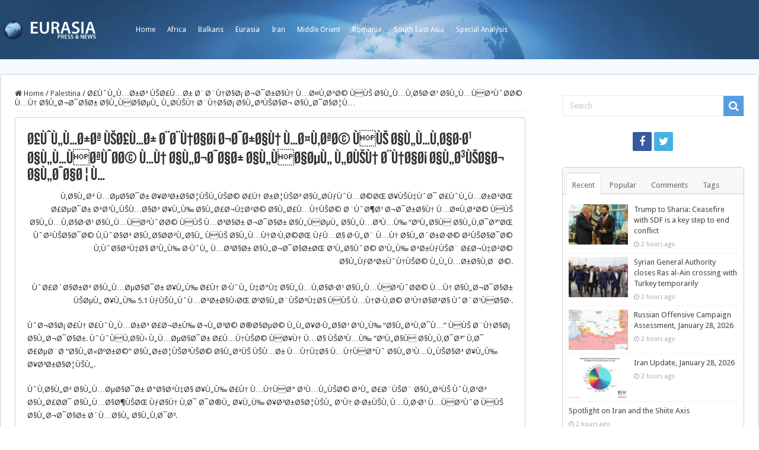

--- FILE ---
content_type: text/html; charset=UTF-8
request_url: https://www.eurasia.ro/2006/04/27/%D8%A3%D9%88%D9%84%D9%85%D8%B1%D8%AA-%D9%8A%D8%A3%D9%85%D8%B1-%D8%A8%D8%A8%D9%86%D8%A7%D8%A1-%D8%AC%D8%AF%D8%B1%D8%A7%D9%86-%D9%85%D8%A4%D9%82%D8%AA%D8%A9-%D9%81%D9%8A-%D8%A7%D9%84%D9%85%D9%82%D8%A7d/
body_size: 14202
content:
<!DOCTYPE html>
<html lang="en-US" prefix="og: http://ogp.me/ns#">
<head>
<meta charset="UTF-8" />
<link rel="profile" href="http://gmpg.org/xfn/11" />
<link rel="pingback" href="https://www.eurasia.ro/xmlrpc.php" />
<title>Ø£ÙˆÙ„Ù…Ø±Øª ÙŠØ£Ù…Ø± Ø¨Ø¨Ù†Ø§Ø¡ Ø¬Ø¯Ø±Ø§Ù† Ù…Ø¤Ù‚ØªØ© ÙÙŠ Ø§Ù„Ù…Ù‚Ø§Ø·Ø¹ Ø§Ù„Ù…ÙØªÙˆØ­Ø© Ù…Ù† Ø§Ù„Ø¬Ø¯Ø§Ø± Ø§Ù„ÙØ§ØµÙ„ Ù„Ø­ÙŠÙ† Ø¨Ù†Ø§Ø¡ Ø§Ù„Ø³ÙŠØ§Ø¬ Ø§Ù„Ø¯Ø§Ø¦Ù… &#8211; Eurasia</title>
<meta property="og:title" content="Ø£ÙˆÙ„Ù…Ø±Øª ÙŠØ£Ù…Ø± Ø¨Ø¨Ù†Ø§Ø¡ Ø¬Ø¯Ø±Ø§Ù† Ù…Ø¤Ù‚ØªØ© ÙÙŠ Ø§Ù„Ù…Ù‚Ø§Ø·Ø¹ Ø§Ù„Ù…ÙØªÙˆØ­Ø© Ù…Ù† Ø§Ù„Ø¬Ø¯Ø§Ø± Ø§Ù„ÙØ§ØµÙ„ Ù„Ø­ÙŠÙ† Ø¨Ù†Ø§Ø¡ Ø§Ù„Ø³ÙŠØ§Ø¬ Ø§Ù„Ø¯Ø§Ø¦Ù… - Eurasia"/>
<meta property="og:type" content="article"/>
<meta property="og:description" content="Ù‚Ø§Ù„Øª Ù…ØµØ§Ø¯Ø± Ø¥Ø³Ø±Ø§Ø¦ÙŠÙ„ÙŠØ© Ø£Ù† Ø±Ø¦ÙŠØ³ Ø§Ù„Ø­ÙƒÙˆÙ…Ø©ØŒ Ø¥ÙŠÙ‡ÙˆØ¯ Ø£ÙˆÙ„Ù…Ø±ØªØŒ Ø£Øµ"/>
<meta property="og:url" content="https://www.eurasia.ro/2006/04/27/%d8%a3%d9%88%d9%84%d9%85%d8%b1%d8%aa-%d9%8a%d8%a3%d9%85%d8%b1-%d8%a8%d8%a8%d9%86%d8%a7%d8%a1-%d8%ac%d8%af%d8%b1%d8%a7%d9%86-%d9%85%d8%a4%d9%82%d8%aa%d8%a9-%d9%81%d9%8a-%d8%a7%d9%84%d9%85%d9%82%d8%a7d/"/>
<meta property="og:site_name" content="Eurasia"/>
<meta name='robots' content='max-image-preview:large' />
<link rel='dns-prefetch' href='//fonts.googleapis.com' />
<link rel='dns-prefetch' href='//s.w.org' />
<link rel="alternate" type="application/rss+xml" title="Eurasia &raquo; Feed" href="https://www.eurasia.ro/feed/" />
<link rel="alternate" type="application/rss+xml" title="Eurasia &raquo; Comments Feed" href="https://www.eurasia.ro/comments/feed/" />
<script type="text/javascript">
window._wpemojiSettings = {"baseUrl":"https:\/\/s.w.org\/images\/core\/emoji\/14.0.0\/72x72\/","ext":".png","svgUrl":"https:\/\/s.w.org\/images\/core\/emoji\/14.0.0\/svg\/","svgExt":".svg","source":{"concatemoji":"https:\/\/www.eurasia.ro\/wp-includes\/js\/wp-emoji-release.min.js"}};
/*! This file is auto-generated */
!function(e,a,t){var n,r,o,i=a.createElement("canvas"),p=i.getContext&&i.getContext("2d");function s(e,t){var a=String.fromCharCode,e=(p.clearRect(0,0,i.width,i.height),p.fillText(a.apply(this,e),0,0),i.toDataURL());return p.clearRect(0,0,i.width,i.height),p.fillText(a.apply(this,t),0,0),e===i.toDataURL()}function c(e){var t=a.createElement("script");t.src=e,t.defer=t.type="text/javascript",a.getElementsByTagName("head")[0].appendChild(t)}for(o=Array("flag","emoji"),t.supports={everything:!0,everythingExceptFlag:!0},r=0;r<o.length;r++)t.supports[o[r]]=function(e){if(!p||!p.fillText)return!1;switch(p.textBaseline="top",p.font="600 32px Arial",e){case"flag":return s([127987,65039,8205,9895,65039],[127987,65039,8203,9895,65039])?!1:!s([55356,56826,55356,56819],[55356,56826,8203,55356,56819])&&!s([55356,57332,56128,56423,56128,56418,56128,56421,56128,56430,56128,56423,56128,56447],[55356,57332,8203,56128,56423,8203,56128,56418,8203,56128,56421,8203,56128,56430,8203,56128,56423,8203,56128,56447]);case"emoji":return!s([129777,127995,8205,129778,127999],[129777,127995,8203,129778,127999])}return!1}(o[r]),t.supports.everything=t.supports.everything&&t.supports[o[r]],"flag"!==o[r]&&(t.supports.everythingExceptFlag=t.supports.everythingExceptFlag&&t.supports[o[r]]);t.supports.everythingExceptFlag=t.supports.everythingExceptFlag&&!t.supports.flag,t.DOMReady=!1,t.readyCallback=function(){t.DOMReady=!0},t.supports.everything||(n=function(){t.readyCallback()},a.addEventListener?(a.addEventListener("DOMContentLoaded",n,!1),e.addEventListener("load",n,!1)):(e.attachEvent("onload",n),a.attachEvent("onreadystatechange",function(){"complete"===a.readyState&&t.readyCallback()})),(e=t.source||{}).concatemoji?c(e.concatemoji):e.wpemoji&&e.twemoji&&(c(e.twemoji),c(e.wpemoji)))}(window,document,window._wpemojiSettings);
</script>
<style type="text/css">
img.wp-smiley,
img.emoji {
	display: inline !important;
	border: none !important;
	box-shadow: none !important;
	height: 1em !important;
	width: 1em !important;
	margin: 0 0.07em !important;
	vertical-align: -0.1em !important;
	background: none !important;
	padding: 0 !important;
}
</style>
	<link rel='stylesheet' id='wp-block-library-css'  href='https://www.eurasia.ro/wp-includes/css/dist/block-library/style.min.css' type='text/css' media='all' />
<style id='global-styles-inline-css' type='text/css'>
body{--wp--preset--color--black: #000000;--wp--preset--color--cyan-bluish-gray: #abb8c3;--wp--preset--color--white: #ffffff;--wp--preset--color--pale-pink: #f78da7;--wp--preset--color--vivid-red: #cf2e2e;--wp--preset--color--luminous-vivid-orange: #ff6900;--wp--preset--color--luminous-vivid-amber: #fcb900;--wp--preset--color--light-green-cyan: #7bdcb5;--wp--preset--color--vivid-green-cyan: #00d084;--wp--preset--color--pale-cyan-blue: #8ed1fc;--wp--preset--color--vivid-cyan-blue: #0693e3;--wp--preset--color--vivid-purple: #9b51e0;--wp--preset--gradient--vivid-cyan-blue-to-vivid-purple: linear-gradient(135deg,rgba(6,147,227,1) 0%,rgb(155,81,224) 100%);--wp--preset--gradient--light-green-cyan-to-vivid-green-cyan: linear-gradient(135deg,rgb(122,220,180) 0%,rgb(0,208,130) 100%);--wp--preset--gradient--luminous-vivid-amber-to-luminous-vivid-orange: linear-gradient(135deg,rgba(252,185,0,1) 0%,rgba(255,105,0,1) 100%);--wp--preset--gradient--luminous-vivid-orange-to-vivid-red: linear-gradient(135deg,rgba(255,105,0,1) 0%,rgb(207,46,46) 100%);--wp--preset--gradient--very-light-gray-to-cyan-bluish-gray: linear-gradient(135deg,rgb(238,238,238) 0%,rgb(169,184,195) 100%);--wp--preset--gradient--cool-to-warm-spectrum: linear-gradient(135deg,rgb(74,234,220) 0%,rgb(151,120,209) 20%,rgb(207,42,186) 40%,rgb(238,44,130) 60%,rgb(251,105,98) 80%,rgb(254,248,76) 100%);--wp--preset--gradient--blush-light-purple: linear-gradient(135deg,rgb(255,206,236) 0%,rgb(152,150,240) 100%);--wp--preset--gradient--blush-bordeaux: linear-gradient(135deg,rgb(254,205,165) 0%,rgb(254,45,45) 50%,rgb(107,0,62) 100%);--wp--preset--gradient--luminous-dusk: linear-gradient(135deg,rgb(255,203,112) 0%,rgb(199,81,192) 50%,rgb(65,88,208) 100%);--wp--preset--gradient--pale-ocean: linear-gradient(135deg,rgb(255,245,203) 0%,rgb(182,227,212) 50%,rgb(51,167,181) 100%);--wp--preset--gradient--electric-grass: linear-gradient(135deg,rgb(202,248,128) 0%,rgb(113,206,126) 100%);--wp--preset--gradient--midnight: linear-gradient(135deg,rgb(2,3,129) 0%,rgb(40,116,252) 100%);--wp--preset--duotone--dark-grayscale: url('#wp-duotone-dark-grayscale');--wp--preset--duotone--grayscale: url('#wp-duotone-grayscale');--wp--preset--duotone--purple-yellow: url('#wp-duotone-purple-yellow');--wp--preset--duotone--blue-red: url('#wp-duotone-blue-red');--wp--preset--duotone--midnight: url('#wp-duotone-midnight');--wp--preset--duotone--magenta-yellow: url('#wp-duotone-magenta-yellow');--wp--preset--duotone--purple-green: url('#wp-duotone-purple-green');--wp--preset--duotone--blue-orange: url('#wp-duotone-blue-orange');--wp--preset--font-size--small: 13px;--wp--preset--font-size--medium: 20px;--wp--preset--font-size--large: 36px;--wp--preset--font-size--x-large: 42px;}.has-black-color{color: var(--wp--preset--color--black) !important;}.has-cyan-bluish-gray-color{color: var(--wp--preset--color--cyan-bluish-gray) !important;}.has-white-color{color: var(--wp--preset--color--white) !important;}.has-pale-pink-color{color: var(--wp--preset--color--pale-pink) !important;}.has-vivid-red-color{color: var(--wp--preset--color--vivid-red) !important;}.has-luminous-vivid-orange-color{color: var(--wp--preset--color--luminous-vivid-orange) !important;}.has-luminous-vivid-amber-color{color: var(--wp--preset--color--luminous-vivid-amber) !important;}.has-light-green-cyan-color{color: var(--wp--preset--color--light-green-cyan) !important;}.has-vivid-green-cyan-color{color: var(--wp--preset--color--vivid-green-cyan) !important;}.has-pale-cyan-blue-color{color: var(--wp--preset--color--pale-cyan-blue) !important;}.has-vivid-cyan-blue-color{color: var(--wp--preset--color--vivid-cyan-blue) !important;}.has-vivid-purple-color{color: var(--wp--preset--color--vivid-purple) !important;}.has-black-background-color{background-color: var(--wp--preset--color--black) !important;}.has-cyan-bluish-gray-background-color{background-color: var(--wp--preset--color--cyan-bluish-gray) !important;}.has-white-background-color{background-color: var(--wp--preset--color--white) !important;}.has-pale-pink-background-color{background-color: var(--wp--preset--color--pale-pink) !important;}.has-vivid-red-background-color{background-color: var(--wp--preset--color--vivid-red) !important;}.has-luminous-vivid-orange-background-color{background-color: var(--wp--preset--color--luminous-vivid-orange) !important;}.has-luminous-vivid-amber-background-color{background-color: var(--wp--preset--color--luminous-vivid-amber) !important;}.has-light-green-cyan-background-color{background-color: var(--wp--preset--color--light-green-cyan) !important;}.has-vivid-green-cyan-background-color{background-color: var(--wp--preset--color--vivid-green-cyan) !important;}.has-pale-cyan-blue-background-color{background-color: var(--wp--preset--color--pale-cyan-blue) !important;}.has-vivid-cyan-blue-background-color{background-color: var(--wp--preset--color--vivid-cyan-blue) !important;}.has-vivid-purple-background-color{background-color: var(--wp--preset--color--vivid-purple) !important;}.has-black-border-color{border-color: var(--wp--preset--color--black) !important;}.has-cyan-bluish-gray-border-color{border-color: var(--wp--preset--color--cyan-bluish-gray) !important;}.has-white-border-color{border-color: var(--wp--preset--color--white) !important;}.has-pale-pink-border-color{border-color: var(--wp--preset--color--pale-pink) !important;}.has-vivid-red-border-color{border-color: var(--wp--preset--color--vivid-red) !important;}.has-luminous-vivid-orange-border-color{border-color: var(--wp--preset--color--luminous-vivid-orange) !important;}.has-luminous-vivid-amber-border-color{border-color: var(--wp--preset--color--luminous-vivid-amber) !important;}.has-light-green-cyan-border-color{border-color: var(--wp--preset--color--light-green-cyan) !important;}.has-vivid-green-cyan-border-color{border-color: var(--wp--preset--color--vivid-green-cyan) !important;}.has-pale-cyan-blue-border-color{border-color: var(--wp--preset--color--pale-cyan-blue) !important;}.has-vivid-cyan-blue-border-color{border-color: var(--wp--preset--color--vivid-cyan-blue) !important;}.has-vivid-purple-border-color{border-color: var(--wp--preset--color--vivid-purple) !important;}.has-vivid-cyan-blue-to-vivid-purple-gradient-background{background: var(--wp--preset--gradient--vivid-cyan-blue-to-vivid-purple) !important;}.has-light-green-cyan-to-vivid-green-cyan-gradient-background{background: var(--wp--preset--gradient--light-green-cyan-to-vivid-green-cyan) !important;}.has-luminous-vivid-amber-to-luminous-vivid-orange-gradient-background{background: var(--wp--preset--gradient--luminous-vivid-amber-to-luminous-vivid-orange) !important;}.has-luminous-vivid-orange-to-vivid-red-gradient-background{background: var(--wp--preset--gradient--luminous-vivid-orange-to-vivid-red) !important;}.has-very-light-gray-to-cyan-bluish-gray-gradient-background{background: var(--wp--preset--gradient--very-light-gray-to-cyan-bluish-gray) !important;}.has-cool-to-warm-spectrum-gradient-background{background: var(--wp--preset--gradient--cool-to-warm-spectrum) !important;}.has-blush-light-purple-gradient-background{background: var(--wp--preset--gradient--blush-light-purple) !important;}.has-blush-bordeaux-gradient-background{background: var(--wp--preset--gradient--blush-bordeaux) !important;}.has-luminous-dusk-gradient-background{background: var(--wp--preset--gradient--luminous-dusk) !important;}.has-pale-ocean-gradient-background{background: var(--wp--preset--gradient--pale-ocean) !important;}.has-electric-grass-gradient-background{background: var(--wp--preset--gradient--electric-grass) !important;}.has-midnight-gradient-background{background: var(--wp--preset--gradient--midnight) !important;}.has-small-font-size{font-size: var(--wp--preset--font-size--small) !important;}.has-medium-font-size{font-size: var(--wp--preset--font-size--medium) !important;}.has-large-font-size{font-size: var(--wp--preset--font-size--large) !important;}.has-x-large-font-size{font-size: var(--wp--preset--font-size--x-large) !important;}
</style>
<link rel='stylesheet' id='dashicons-css'  href='https://www.eurasia.ro/wp-includes/css/dashicons.min.css' type='text/css' media='all' />
<link rel='stylesheet' id='post-views-counter-frontend-css'  href='https://www.eurasia.ro/wp-content/plugins/post-views-counter/css/frontend.min.css' type='text/css' media='all' />
<link rel='stylesheet' id='taqyeem-buttons-style-css'  href='https://www.eurasia.ro/wp-content/plugins/taqyeem-buttons/assets/style.css' type='text/css' media='all' />
<link rel='stylesheet' id='taqyeem-style-css'  href='https://www.eurasia.ro/wp-content/plugins/taqyeem/style.css' type='text/css' media='all' />
<link rel='stylesheet' id='tie-style-css'  href='https://www.eurasia.ro/wp-content/themes/sahifa/style.css' type='text/css' media='all' />
<link rel='stylesheet' id='tie-ilightbox-skin-css'  href='https://www.eurasia.ro/wp-content/themes/sahifa/css/ilightbox/dark-skin/skin.css' type='text/css' media='all' />
<link rel='stylesheet' id='Droid+Sans-css'  href='https://fonts.googleapis.com/css?family=Droid+Sans%3Aregular%2C700' type='text/css' media='all' />
<script type='text/javascript' src='https://www.eurasia.ro/wp-includes/js/jquery/jquery.min.js' id='jquery-core-js'></script>
<script type='text/javascript' src='https://www.eurasia.ro/wp-includes/js/jquery/jquery-migrate.min.js' id='jquery-migrate-js'></script>
<script type='text/javascript' src='https://www.eurasia.ro/wp-content/plugins/taqyeem/js/tie.js' id='taqyeem-main-js'></script>
<link rel="https://api.w.org/" href="https://www.eurasia.ro/wp-json/" /><link rel="alternate" type="application/json" href="https://www.eurasia.ro/wp-json/wp/v2/posts/911" /><link rel="EditURI" type="application/rsd+xml" title="RSD" href="https://www.eurasia.ro/xmlrpc.php?rsd" />
<link rel="wlwmanifest" type="application/wlwmanifest+xml" href="https://www.eurasia.ro/wp-includes/wlwmanifest.xml" /> 
<meta name="generator" content="WordPress 6.0" />
<link rel="canonical" href="https://www.eurasia.ro/2006/04/27/%d8%a3%d9%88%d9%84%d9%85%d8%b1%d8%aa-%d9%8a%d8%a3%d9%85%d8%b1-%d8%a8%d8%a8%d9%86%d8%a7%d8%a1-%d8%ac%d8%af%d8%b1%d8%a7%d9%86-%d9%85%d8%a4%d9%82%d8%aa%d8%a9-%d9%81%d9%8a-%d8%a7%d9%84%d9%85%d9%82%d8%a7d/" />
<link rel='shortlink' href='https://www.eurasia.ro/?p=911' />
<link rel="alternate" type="application/json+oembed" href="https://www.eurasia.ro/wp-json/oembed/1.0/embed?url=https%3A%2F%2Fwww.eurasia.ro%2F2006%2F04%2F27%2F%25d8%25a3%25d9%2588%25d9%2584%25d9%2585%25d8%25b1%25d8%25aa-%25d9%258a%25d8%25a3%25d9%2585%25d8%25b1-%25d8%25a8%25d8%25a8%25d9%2586%25d8%25a7%25d8%25a1-%25d8%25ac%25d8%25af%25d8%25b1%25d8%25a7%25d9%2586-%25d9%2585%25d8%25a4%25d9%2582%25d8%25aa%25d8%25a9-%25d9%2581%25d9%258a-%25d8%25a7%25d9%2584%25d9%2585%25d9%2582%25d8%25a7d%2F" />
<link rel="alternate" type="text/xml+oembed" href="https://www.eurasia.ro/wp-json/oembed/1.0/embed?url=https%3A%2F%2Fwww.eurasia.ro%2F2006%2F04%2F27%2F%25d8%25a3%25d9%2588%25d9%2584%25d9%2585%25d8%25b1%25d8%25aa-%25d9%258a%25d8%25a3%25d9%2585%25d8%25b1-%25d8%25a8%25d8%25a8%25d9%2586%25d8%25a7%25d8%25a1-%25d8%25ac%25d8%25af%25d8%25b1%25d8%25a7%25d9%2586-%25d9%2585%25d8%25a4%25d9%2582%25d8%25aa%25d8%25a9-%25d9%2581%25d9%258a-%25d8%25a7%25d9%2584%25d9%2585%25d9%2582%25d8%25a7d%2F&#038;format=xml" />
<script type='text/javascript'>
/* <![CDATA[ */
var taqyeem = {"ajaxurl":"https://www.eurasia.ro/wp-admin/admin-ajax.php" , "your_rating":"Your Rating:"};
/* ]]> */
</script>

<style type="text/css" media="screen">

</style>
<link rel="shortcut icon" href="/wp-content/uploads/2021/02/cropped-1084893_163047447216511_481634758_o.jpg" title="Favicon" />
<!--[if IE]>
<script type="text/javascript">jQuery(document).ready(function (){ jQuery(".menu-item").has("ul").children("a").attr("aria-haspopup", "true");});</script>
<![endif]-->
<!--[if lt IE 9]>
<script src="https://www.eurasia.ro/wp-content/themes/sahifa/js/html5.js"></script>
<script src="https://www.eurasia.ro/wp-content/themes/sahifa/js/selectivizr-min.js"></script>
<![endif]-->
<!--[if IE 9]>
<link rel="stylesheet" type="text/css" media="all" href="https://www.eurasia.ro/wp-content/themes/sahifa/css/ie9.css" />
<![endif]-->
<!--[if IE 8]>
<link rel="stylesheet" type="text/css" media="all" href="https://www.eurasia.ro/wp-content/themes/sahifa/css/ie8.css" />
<![endif]-->
<!--[if IE 7]>
<link rel="stylesheet" type="text/css" media="all" href="https://www.eurasia.ro/wp-content/themes/sahifa/css/ie7.css" />
<![endif]-->


<meta name="viewport" content="width=device-width, initial-scale=1.0" />



<style type="text/css" media="screen">

body{
	font-family: 'Droid Sans';
}

#main-nav,
.cat-box-content,
#sidebar .widget-container,
.post-listing,
#commentform {
	border-bottom-color: #1173d6;
}

.search-block .search-button,
#topcontrol,
#main-nav ul li.current-menu-item a,
#main-nav ul li.current-menu-item a:hover,
#main-nav ul li.current_page_parent a,
#main-nav ul li.current_page_parent a:hover,
#main-nav ul li.current-menu-parent a,
#main-nav ul li.current-menu-parent a:hover,
#main-nav ul li.current-page-ancestor a,
#main-nav ul li.current-page-ancestor a:hover,
.pagination span.current,
.share-post span.share-text,
.flex-control-paging li a.flex-active,
.ei-slider-thumbs li.ei-slider-element,
.review-percentage .review-item span span,
.review-final-score,
.button,
a.button,
a.more-link,
#main-content input[type="submit"],
.form-submit #submit,
#login-form .login-button,
.widget-feedburner .feedburner-subscribe,
input[type="submit"],
#buddypress button,
#buddypress a.button,
#buddypress input[type=submit],
#buddypress input[type=reset],
#buddypress ul.button-nav li a,
#buddypress div.generic-button a,
#buddypress .comment-reply-link,
#buddypress div.item-list-tabs ul li a span,
#buddypress div.item-list-tabs ul li.selected a,
#buddypress div.item-list-tabs ul li.current a,
#buddypress #members-directory-form div.item-list-tabs ul li.selected span,
#members-list-options a.selected,
#groups-list-options a.selected,
body.dark-skin #buddypress div.item-list-tabs ul li a span,
body.dark-skin #buddypress div.item-list-tabs ul li.selected a,
body.dark-skin #buddypress div.item-list-tabs ul li.current a,
body.dark-skin #members-list-options a.selected,
body.dark-skin #groups-list-options a.selected,
.search-block-large .search-button,
#featured-posts .flex-next:hover,
#featured-posts .flex-prev:hover,
a.tie-cart span.shooping-count,
.woocommerce span.onsale,
.woocommerce-page span.onsale ,
.woocommerce .widget_price_filter .ui-slider .ui-slider-handle,
.woocommerce-page .widget_price_filter .ui-slider .ui-slider-handle,
#check-also-close,
a.post-slideshow-next,
a.post-slideshow-prev,
.widget_price_filter .ui-slider .ui-slider-handle,
.quantity .minus:hover,
.quantity .plus:hover,
.mejs-container .mejs-controls .mejs-time-rail .mejs-time-current,
#reading-position-indicator  {
	background-color:#1173d6;
}

::-webkit-scrollbar-thumb{
	background-color:#1173d6 !important;
}

#theme-footer,
#theme-header,
.top-nav ul li.current-menu-item:before,
#main-nav .menu-sub-content ,
#main-nav ul ul,
#check-also-box {
	border-top-color: #1173d6;
}

.search-block:after {
	border-right-color:#1173d6;
}

body.rtl .search-block:after {
	border-left-color:#1173d6;
}

#main-nav ul > li.menu-item-has-children:hover > a:after,
#main-nav ul > li.mega-menu:hover > a:after {
	border-color:transparent transparent #1173d6;
}

.widget.timeline-posts li a:hover,
.widget.timeline-posts li a:hover span.tie-date {
	color: #1173d6;
}

.widget.timeline-posts li a:hover span.tie-date:before {
	background: #1173d6;
	border-color: #1173d6;
}

#order_review,
#order_review_heading {
	border-color: #1173d6;
}


	
.background-cover{
			background-color: #f5fbff !important;
	
	}	
	
	
.top-nav ul li a:hover, .top-nav ul li:hover > a, .top-nav ul :hover > a , .top-nav ul li.current-menu-item a {
	color: #ccc;
}
		
.top-nav ul li a , .top-nav ul ul a {
	color: #fff;
}
		
#theme-header {
		background-image: url('/wp-content/uploads/2021/02/bg_header.jpg') !important; 
	background-repeat:no-repeat !important; 
		background-position:center top !important; 
}


#theme-footer {
	background-color:transparent !important; 
				}

#main-nav {
	background: #184f89;
	
}

#main-content { background:#ffffff     ;}

@media screen and (min-width: 1280px) {

   #wrapper.boxed #theme-header,
   #wrapper.boxed .breaking-news,
   #wrapper.boxed #main-content  {

      width: 100%;
      max-width:1280px;
      border-radius: 5px;
      box-shadow: 0 5px 20px #f8f8f8;
      border: 1px #ccc solid;
   }

   .content {
      width:70%;
   }

   #sidebar {
     width: 25%
   }


#wrapper.boxed #theme-header {
 margin-top:0;
 max-width:100%;
 background-color: 0;
 border:0;
 box-shadow: none;
 z-index:999;
 background-size: cover;
 border-radius:0;


}

#theme-header .header-content {
  display: none;
}

.top-nav {
 height: auto;
 background-color: transparent;
/*  background-color: #184f89;*/
  overflow: hidden;
  background-size: cover;
  max-width:1280px;
  margin: auto;
border:0;
}

.top-nav .container:before {
  content:"";
  float:left;
  width:169px;
  height:50px;
  background-image:url(/wp-content/uploads/2021/02/logo.png);
  background-size: contain;
  margin:25px 50px 0 0;
  
}

.top-nav .container {
  width:auto;
  overflow:hidden;
}

.top-nav .search-block {
   margin-top: 35px;
   display: none;
}

.top-nav ul {
   float: none;
}

.top-nav ul li a {
  height:auto;
  line-height:100px;
}

.top-nav ul li.current-menu-item:before {
  display:none;
}

.top-nav ul li.current-menu-item a { 
  color: #fff;
  font-weight: bold;
}

/*
.top-nav ul li:last-child {
  float:right;

} */




#wrapper.boxed .breaking-news {
   border: 0;
}


#wrapper.boxed .breaking-news,
#wrapper.boxed .breaking-news-title,
#wrapper.boxed .breaking-news a {
  background-color: #45b0e3; /*#429b46;*/
  color: #fff;


}

#wrapper.boxed .breaking-news a {
  background-image: url(/wp-content/uploads/2021/02/arrow.png);
  background-position: right 16px center;
  background-size: auto 10px;
  background-repeat: no-repeat;

}

#wrapper.boxed .breaking-news-title {
  width:10%;
}

#wrapper.boxed .breaking-news ul {
  width:90%;
}

#wrapper.boxed .breaking-news li {
  width:100%;
}

#wrapper.boxed .breaking-news-title {
font-family: Tahoma, sans-serif;
font-size:13px;
font-weight:bold;

}



#wrapper.boxed #main-content {
 margin-top:0;
 border-radius: 5px;
}




.cat-box-content,
#sidebar .widget-container,
.post-listing,
#commentform {
  box-shadow: none;
  border: 1px #ccc solid;
  border-radius: 5px;

}


.footer-bottom {
   background-color: transparent;
   border: 0;
  color: #aaa;
}

#theme-footer {
  border:0;
  box-shadow: none;
}





}

.recent-box-pagination {
   margin: initial;
}


/* Post Images */

.item-list .post-thumbnail,
.timeline .post-thumbnail {
	float: none;
	margin-bottom: 1em;
}





</style>

		<script type="text/javascript">
			/* <![CDATA[ */
				var sf_position = '0';
				var sf_templates = "<a href=\"{search_url_escaped}\">View All Results<\/a>";
				var sf_input = '.search-live';
				jQuery(document).ready(function(){
					jQuery(sf_input).ajaxyLiveSearch({"expand":false,"searchUrl":"https:\/\/www.eurasia.ro\/?s=%s","text":"Search","delay":500,"iwidth":180,"width":315,"ajaxUrl":"https:\/\/www.eurasia.ro\/wp-admin\/admin-ajax.php","rtl":0});
					jQuery(".live-search_ajaxy-selective-input").keyup(function() {
						var width = jQuery(this).val().length * 8;
						if(width < 50) {
							width = 50;
						}
						jQuery(this).width(width);
					});
					jQuery(".live-search_ajaxy-selective-search").click(function() {
						jQuery(this).find(".live-search_ajaxy-selective-input").focus();
					});
					jQuery(".live-search_ajaxy-selective-close").click(function() {
						jQuery(this).parent().remove();
					});
				});
			/* ]]> */
		</script>
		<link rel="icon" href="https://www.eurasia.ro/wp-content/uploads/2021/02/cropped-1084893_163047447216511_481634758_o-32x32.jpg" sizes="32x32" />
<link rel="icon" href="https://www.eurasia.ro/wp-content/uploads/2021/02/cropped-1084893_163047447216511_481634758_o-192x192.jpg" sizes="192x192" />
<link rel="apple-touch-icon" href="https://www.eurasia.ro/wp-content/uploads/2021/02/cropped-1084893_163047447216511_481634758_o-180x180.jpg" />
<meta name="msapplication-TileImage" content="https://www.eurasia.ro/wp-content/uploads/2021/02/cropped-1084893_163047447216511_481634758_o-270x270.jpg" />
</head>
<body id="top" class="post-template-default single single-post postid-911 single-format-standard lazy-enabled">

<div class="wrapper-outer">

	<div class="background-cover"></div>

	<aside id="slide-out">

			<div class="search-mobile">
			<form method="get" id="searchform-mobile" action="https://www.eurasia.ro/">
				<button class="search-button" type="submit" value="Search"><i class="fa fa-search"></i></button>
				<input type="text" id="s-mobile" name="s" title="Search" value="Search" onfocus="if (this.value == 'Search') {this.value = '';}" onblur="if (this.value == '') {this.value = 'Search';}"  />
			</form>
		</div><!-- .search-mobile /-->
	
			<div class="social-icons">
		<a class="ttip-none" title="Facebook" href="https://www.facebook.com/Eurasiaro-163043147216941/" target="_blank"><i class="fa fa-facebook"></i></a><a class="ttip-none" title="Twitter" href="https://twitter.com/@eurasiaromania" target="_blank"><i class="fa fa-twitter"></i></a>
			</div>

	
		<div id="mobile-menu" ></div>
	</aside><!-- #slide-out /-->

		<div id="wrapper" class="boxed">
		<div class="inner-wrapper">

		<header id="theme-header" class="theme-header">
						<div id="top-nav" class="top-nav">
				<div class="container">

			
				<div class="top-menu"><ul id="menu-top" class="menu"><li id="menu-item-74707" class="menu-item menu-item-type-custom menu-item-object-custom menu-item-74707"><a href="/">Home</a></li>
<li id="menu-item-74708" class="menu-item menu-item-type-taxonomy menu-item-object-category menu-item-74708"><a href="https://www.eurasia.ro/category/africa/">Africa</a></li>
<li id="menu-item-74709" class="menu-item menu-item-type-taxonomy menu-item-object-category menu-item-74709"><a href="https://www.eurasia.ro/category/balkans/">Balkans</a></li>
<li id="menu-item-74710" class="menu-item menu-item-type-taxonomy menu-item-object-category menu-item-74710"><a href="https://www.eurasia.ro/category/eurasia/">Eurasia</a></li>
<li id="menu-item-74711" class="menu-item menu-item-type-taxonomy menu-item-object-category menu-item-74711"><a href="https://www.eurasia.ro/category/iran/">Iran</a></li>
<li id="menu-item-74712" class="menu-item menu-item-type-taxonomy menu-item-object-category menu-item-74712"><a href="https://www.eurasia.ro/category/middle-orient/">Middle Orient</a></li>
<li id="menu-item-74713" class="menu-item menu-item-type-taxonomy menu-item-object-category menu-item-74713"><a href="https://www.eurasia.ro/category/romania/">Romania</a></li>
<li id="menu-item-74715" class="menu-item menu-item-type-taxonomy menu-item-object-category menu-item-74715"><a href="https://www.eurasia.ro/category/south-east-asia/">South East Asia</a></li>
<li id="menu-item-74716" class="menu-item menu-item-type-taxonomy menu-item-object-category menu-item-74716"><a href="https://www.eurasia.ro/category/special-analysis/">Special Analysis</a></li>
</ul></div>
						<div class="search-block">
						<form method="get" id="searchform-header" action="https://www.eurasia.ro/">
							<button class="search-button" type="submit" value="Search"><i class="fa fa-search"></i></button>
							<input class="search-live" type="text" id="s-header" name="s" title="Search" value="Search" onfocus="if (this.value == 'Search') {this.value = '';}" onblur="if (this.value == '') {this.value = 'Search';}"  />
						</form>
					</div><!-- .search-block /-->
	
	
				</div><!-- .container /-->
			</div><!-- .top-menu /-->
			
		<div class="header-content">

					<a id="slide-out-open" class="slide-out-open" href="#"><span></span></a>
		
			<div class="logo" style=" margin-top:15px; margin-bottom:15px;">
			<h2>								<a title="Eurasia" href="https://www.eurasia.ro/">
					<img src="/wp-content/uploads/2021/02/logo.png" alt="Eurasia"  /><strong>Eurasia Press &amp; News</strong>
				</a>
			</h2>			</div><!-- .logo /-->
						<div class="clear"></div>

		</div>
									</header><!-- #header /-->

	
	
	<div id="main-content" class="container">

	
	
	
	
	
	<div class="content">

		
		<nav id="crumbs"><a href="https://www.eurasia.ro/"><span class="fa fa-home" aria-hidden="true"></span> Home</a><span class="delimiter">/</span><a href="https://www.eurasia.ro/category/palestina/">Palestina</a><span class="delimiter">/</span><span class="current">Ø£ÙˆÙ„Ù…Ø±Øª ÙŠØ£Ù…Ø± Ø¨Ø¨Ù†Ø§Ø¡ Ø¬Ø¯Ø±Ø§Ù† Ù…Ø¤Ù‚ØªØ© ÙÙŠ Ø§Ù„Ù…Ù‚Ø§Ø·Ø¹ Ø§Ù„Ù…ÙØªÙˆØ­Ø© Ù…Ù† Ø§Ù„Ø¬Ø¯Ø§Ø± Ø§Ù„ÙØ§ØµÙ„ Ù„Ø­ÙŠÙ† Ø¨Ù†Ø§Ø¡ Ø§Ù„Ø³ÙŠØ§Ø¬ Ø§Ù„Ø¯Ø§Ø¦Ù…</span></nav>
		

		
		<article class="post-listing post-911 post type-post status-publish format-standard  category-palestina category-palestina-news" id="the-post">
			
			<div class="single-post-thumb">
					</div>
	
		


			<div class="post-inner">

							<h1 class="name post-title entry-title"><span itemprop="name">Ø£ÙˆÙ„Ù…Ø±Øª ÙŠØ£Ù…Ø± Ø¨Ø¨Ù†Ø§Ø¡ Ø¬Ø¯Ø±Ø§Ù† Ù…Ø¤Ù‚ØªØ© ÙÙŠ Ø§Ù„Ù…Ù‚Ø§Ø·Ø¹ Ø§Ù„Ù…ÙØªÙˆØ­Ø© Ù…Ù† Ø§Ù„Ø¬Ø¯Ø§Ø± Ø§Ù„ÙØ§ØµÙ„ Ù„Ø­ÙŠÙ† Ø¨Ù†Ø§Ø¡ Ø§Ù„Ø³ÙŠØ§Ø¬ Ø§Ù„Ø¯Ø§Ø¦Ù…</span></h1>

							
				<div class="entry">
					
					
					<p align="right">Ù‚Ø§Ù„Øª Ù…ØµØ§Ø¯Ø± Ø¥Ø³Ø±Ø§Ø¦ÙŠÙ„ÙŠØ© Ø£Ù† Ø±Ø¦ÙŠØ³ Ø§Ù„Ø­ÙƒÙˆÙ…Ø©ØŒ Ø¥ÙŠÙ‡ÙˆØ¯ Ø£ÙˆÙ„Ù…Ø±ØªØŒ Ø£ØµØ¯Ø± ØªØ¹Ù„ÙŠÙ…Ø§Øª Ø¥Ù„Ù‰ Ø§Ù„Ø£Ø¬Ù‡Ø²Ø© Ø§Ù„Ø£Ù…Ù†ÙŠØ© Ø¨ÙˆØ¶Ø¹ Ø¬Ø¯Ø±Ø§Ù† Ù…Ø¤Ù‚ØªØ© ÙÙŠ Ø§Ù„Ù…Ù‚Ø§Ø·Ø¹ Ø§Ù„Ù…ÙØªÙˆØ­Ø© ÙÙŠ Ù…Ø³Ø§Ø± Ø¬Ø¯Ø§Ø± Ø§Ù„ÙØµÙ„ Ø§Ù„Ù…Ø³Ù…Ù‰ &#8220;ØºÙ„Ø§Ù Ø§Ù„Ù‚Ø¯Ø³&#8221;ØŒ ÙˆØ²ÙŠØ§Ø¯Ø© Ù‚ÙˆØ§Øª Ø§Ù„Ø§Ø­ØªÙ„Ø§Ù„ ÙÙŠ Ø§Ù„Ù…Ù†Ø·Ù‚Ø©ØŒ ÙƒÙ…Ø§ Ø·Ù„Ø¨ Ù…Ù† Ø§Ù„Ø´Ø±Ø·Ø© Ø²ÙŠØ§Ø¯Ø© Ù‚ÙˆØ§ØªÙ‡Ø§ Ø¹Ù„Ù‰ Ø·ÙˆÙ„ Ù…Ø³Ø§Ø± Ø§Ù„Ø¬Ø¯Ø§Ø±ØŒ Ø¹Ù„Ø§ÙˆØ© Ø¹Ù„Ù‰ ØªØ±ÙƒÙŠØ¨ Ø£Ø¬Ù‡Ø²Ø© Ø§Ù„ÙƒØªØ±ÙˆÙ†ÙŠØ© Ù„Ù„Ù…Ø±Ø§Ù‚Ø¨Ø©.<br />
<span id="more-911"></span><br />
ÙˆØ£Ø´Ø§Ø±Øª Ø§Ù„Ù…ØµØ§Ø¯Ø± Ø¥Ù„Ù‰ Ø£Ù† Ø·ÙˆÙ„ Ù‡Ø°Ù‡ Ø§Ù„Ù…Ù‚Ø§Ø·Ø¹ Ø§Ù„Ù…ÙØªÙˆØ­Ø© Ù…Ù† Ø§Ù„Ø¬Ø¯Ø§Ø± ÙŠØµÙ„ Ø¥Ù„Ù‰ 5.1 ÙƒÙŠÙ„ÙˆÙ…ØªØ±Ø§Ù‹ØŒ ØºØ§Ù„Ø¨ÙŠØªÙ‡Ø§ ÙÙŠ Ù…Ù†Ø·Ù‚Ø© Ø¹Ù†Ø§ØªØ§ ÙˆØ´Ø¹ÙØ§Ø·.</p>
<p>ÙˆØ¬Ø§Ø¡ Ø£Ù† Ø£ÙˆÙ„Ù…Ø±Øª Ø£Ø¬Ø±Ù‰ Ø¬Ù„Ø³Ø© Ø®Ø§ØµØ© Ù„Ù„Ø¥Ø·Ù„Ø§Ø¹ Ø¹Ù„Ù‰ &#8220;Ø§Ù„ØªÙ‚Ø¯Ù…&#8221; ÙÙŠ Ø¨Ù†Ø§Ø¡ Ø§Ù„Ø¬Ø¯Ø§Ø±. ÙˆÙˆÙÙ‚Ø§Ù‹ Ù„Ù…ØµØ§Ø¯Ø± Ø£Ù…Ù†ÙŠØ© ÙØ¥Ù† Ù…Ø§ ÙŠØ³Ù…Ù‰ &#8220;ØºÙ„Ø§Ù Ø§Ù„Ù‚Ø¯Ø³&#8221; Ù‚Ø¯ Ø£ØµØ¨Ø­ &#8220;Ø§Ù„Ø«ØºØ±Ø©&#8221; Ø§Ù„Ø±Ø¦ÙŠØ³ÙŠØ© Ø§Ù„ØªÙŠ ÙŠÙ…Ø± Ù…Ù†Ù‡Ø§ Ù…Ù†ÙØ°Ùˆ Ø§Ù„Ø¹Ù…Ù„ÙŠØ§Øª Ø¥Ù„Ù‰ Ø¥Ø³Ø±Ø§Ø¦ÙŠÙ„.</p>
<p>ÙˆÙ‚Ø§Ù„Øª Ø§Ù„Ù…ØµØ§Ø¯Ø± Ø°Ø§ØªÙ‡Ø§ Ø¥Ù„Ù‰ Ø£Ù† Ù…Ù†ÙØ° Ø¹Ù…Ù„ÙŠØ© ØªÙ„ Ø£Ø¨ÙŠØ¨ Ø§Ù„ØªÙŠ ÙˆÙ‚Ø¹Øª Ø§Ù„Ø£Ø­Ø¯ Ø§Ù„Ù…Ø§Ø¶ÙŠØŒ ÙƒØ§Ù† Ù‚Ø¯ Ø¯Ø®Ù„ Ø¥Ù„Ù‰ Ø¥Ø³Ø±Ø§Ø¦ÙŠÙ„ Ø¹Ù† Ø·Ø±ÙŠÙ‚ Ù…Ù‚Ø·Ø¹ Ù…ÙØªÙˆØ­ ÙÙŠ Ø§Ù„Ø¬Ø¯Ø§Ø± Ø´Ù…Ø§Ù„ Ø§Ù„Ù‚Ø¯Ø³.</p>
<p>ÙƒÙ…Ø§ Ø¬Ø§Ø¡ Ø£Ù†Ù‡ ØªÙ… Ø§Ø³ØªØ¹Ø±Ø§Ø¶ &#8220;Ø§Ù„Ù‚Ø¶Ø§ÙŠØ§ Ø§Ù„ØªÙŠ ØªØ¹ÙŠÙ‚ Ø¥Ø³ØªÙƒÙ…Ø§Ù„ Ø§Ù„Ø¬Ø¯Ø§Ø±ØŒ ÙˆØ¨Ø¶Ù…Ù†Ù‡Ø§ Ù…ÙˆØ§ØµÙ„Ø© ØªÙ‚Ø¯ÙŠÙ… Ø§Ù„Ø®Ø¯Ù…Ø§Øª Ø§Ù„Ø¨Ù„Ø¯ÙŠØ© Ù„Ø³ÙƒØ§Ù† Ø´Ø¹ÙØ§Ø· Ø§Ù„ØªÙŠ ØªÙ‚Ø¹ Ø¶Ù…Ù† Ù†ÙÙˆØ° Ø¨Ù„Ø¯ÙŠØ© Ø§Ù„Ù‚Ø¯Ø³ØŒ Ø¥Ù„Ø§ Ø£Ù†Ù‡Ø§ ØªØ¨Ù‚Ù‰ Ø®Ø§Ø±Ø¬ Ø§Ù„Ø¬Ø¯Ø§Ø±. ÙƒÙ…Ø§ Ù†ÙˆÙ‚Ø´Øª Ø£ÙˆØ§Ù…Ø± Ø§Ù„Ù…Ù†Ø¹ Ø§Ù„ØªÙŠ Ø£ØµØ¯Ø±ØªÙ‡Ø§ Ø§Ù„Ù…Ø­ÙƒÙ…Ø© Ø§Ù„Ø¹Ù„ÙŠØ§ ÙÙŠ Ø£Ø¹Ù‚Ø§Ø¨ ØªÙ‚Ø¯ÙŠÙ… Ø¥Ù„ØªÙ…Ø§Ø³Ø§Øª Ø¶Ø¯ Ù…Ø³Ø§Ø± Ø§Ù„Ø¬Ø¯Ø§Ø±&#8221;.</p>
<p>ÙˆØ£Ø´Ø§Ø±Øª Ø§Ù„ØªÙ‚Ø§Ø±ÙŠØ± Ø§Ù„Ø¥Ø¹Ù„Ø§Ù…ÙŠØ© Ø¥Ù„Ù‰ Ø£Ù† Ø§Ù„Ø£Ø¬Ù‡Ø²Ø© Ø§Ù„Ø£Ù…Ù†ÙŠØ© Ø§Ù‚ØªØ±Ø­Øª Ø¥ØºÙ„Ø§Ù‚ Ø§Ù„Ù…Ù‚Ø§Ø·Ø¹ Ø§Ù„Ù…ÙØªÙˆØ­Ø© Ø¨Ø¬Ø¯Ø§Ø± Ù…Ø¤Ù‚Øª ÙˆÙˆØ³Ø§Ø¦Ù„ ØªÙƒÙ†ÙˆÙ„ÙˆØ¬ÙŠØ© ÙˆØ²ÙŠØ§Ø¯Ø© Ù‚ÙˆØ§Øª Ø§Ù„Ø£Ù…Ù†ØŒ Ø¹Ù„Ù‰ Ø£Ù† ÙŠØªÙ… Ø§Ø³ØªÙƒÙ…Ø§Ù„ Ø§Ù„Ø¬Ø¯Ø§Ø± Ù„Ø§Ø­Ù‚Ø§Ù‹ ÙˆÙÙ‚ Ø§Ù„Ù…Ø®Ø·Ø· Ø¹Ù†Ø¯Ù…Ø§ ØªØªÙŠØ­ Ø§Ù„Ø¸Ø±ÙˆÙ Ø°Ù„Ùƒ.</p>
<p>ÙƒÙ…Ø§ Ù†Ø§Ù‚Ø´ Ø£ÙˆÙ„Ù…Ø±Øª ÙÙŠ Ø§Ù„Ø¥Ø¬ØªÙ…Ø§Ø¹ Ø§Ù„ØªØ¹Ø¯ÙŠÙ„Ø§Øª ÙÙŠ Ø§Ù„Ù…Ø³Ø§Ø± Ø§Ù„Ø£ÙˆÙ„ Ù„Ù„Ø¬Ø¯Ø§Ø±ØŒ ÙˆØ§Ù„ØªÙŠ ÙŠÙ†ÙˆÙŠ Ø¹Ø±Ø¶Ù‡Ø§ Ø¹Ù„Ù‰ Ø§Ù„Ø­ÙƒÙˆÙ…Ø© Ø§Ù„Ø¬Ø¯ÙŠØ¯Ø© Ù„Ù„Ù…ØµØ§Ø¯Ù‚Ø© Ø¹Ù„ÙŠÙ‡Ø§ ÙÙŠ Ø¬Ù„Ø³ØªÙ‡Ø§ Ø§Ù„Ø£ÙˆÙ„Ù‰. ÙˆØªØ´ØªÙ…Ù„ Ø§Ù„ØªØ¹Ø¯ÙŠÙ„Ø§Øª Ø¹Ù„Ù‰ Ù…Ø³Ø§Ø± Ø¬Ø¯ÙŠØ¯ Ù„Ù…Ø§ ÙŠØ³Ù…Ù‰ &#8220;Ø£ØµØ§Ø¨Ø¹ Ø£Ø±Ø¦ÙŠÙ„&#8221; Ø¨Ø§Ù„Ù‚Ø±Ø¨ Ù…Ù† &#8220;Ø£Ù„ÙÙŠ Ù…Ù†Ø´ÙŠ&#8221;ØŒ ÙˆØ¥Ø®Ø±Ø§Ø¬ Ù‚Ø±ÙŠØ© Ø¨ÙŠØª Ø¥ÙƒØ³Ø§ Ø®Ø§Ø±Ø¬ Ø§Ù„Ø¬Ø¯Ø§Ø±.</p>
<p>Ø¥Ù„Ù‰ Ø°Ù„ÙƒØŒ ÙØ¥Ù† Ù…Ø³Ø§Ø± &#8220;ØºÙ„Ø§Ù Ø§Ù„Ù‚Ø¯Ø³&#8221; Ù…ØºÙ„Ù‚ ÙÙŠ Ø§Ù„Ø´Ù…Ø§Ù„ Ø­ØªÙ‰ Ù…Ø®ÙŠÙ… Ø§Ù„Ù„Ø§Ø¬Ø¦ÙŠÙ† Ø´Ø¹ÙØ§Ø·ØŒ ÙˆÙ…ØºÙ„Ù‚ ÙÙŠ Ø§Ù„Ø¬Ù†ÙˆØ¨ Ø¹Ù„Ù‰ Ø·ÙˆÙ„Ù‡ Ø­ØªÙ‰ ÙŠØµÙ„ Ø¥Ù„Ù‰ Ù‚Ø±ÙŠØ© Ø§Ù„Ø´ÙŠØ® Ø³Ø¹Ø¯. Ø£Ù…Ø§ Ø¨Ù†Ø§Ø¡ Ø§Ù„Ø¬Ø¯Ø§Ø± ÙÙŠ &#8220;Ø£ØµØ§Ø¨Ø¹ Ø£Ø±Ø¦ÙŠÙ„&#8221; ÙÙ‚Ø¯ Ø¨Ø¯Ø£Øª Ø¨Ø§Ù„Ù‚Ø±Ø¨ Ù…Ù† Ø§Ù„Ù…Ø³ØªÙˆØ·Ù†Ø§ØªØŒ Ø¥Ù„Ø§ Ø£Ù† Ø±Ø¨Ø· Ø§Ù„Ù…Ù‚Ø§Ø·Ø¹ Ø¨Ø§Ù„Ø¬Ø¯Ø§Ø± Ø§Ù„Ø£Ø³Ø§Ø³ÙŠ Ù„Ù… ÙŠØªÙ… Ø¨Ø¹Ø¯. ÙƒÙ…Ø§ Ù„Ù… ÙŠØ³ØªÙƒÙ…Ù„ Ø¨Ø¹Ø¯ Ù…Ø³Ø§Ø± Ø§Ù„Ø¬Ø¯Ø§Ø± ÙÙŠ Ù…Ø³ØªÙˆØ·Ù†Ø© &#8220;Ù…Ø¹Ø§Ù„ÙŠÙ‡ Ø£Ø¯ÙˆÙ…ÙŠÙ…&#8221; ÙÙŠ Ù‚Ø³Ù…Ù‡ Ø§Ù„Ø¬Ù†ÙˆØ¨ÙŠ ÙˆÙŠÙ†ØªØ¸Ø± Ø§Ù„Ø¨Øª ÙÙŠ Ø§Ù„Ù…Ø­ÙƒÙ…Ø© Ø§Ù„Ø¹Ù„ÙŠØ§ØŒ ÙˆÙƒØ°Ù„Ùƒ ÙÙŠ Ù‚Ø³Ù…Ù‡ Ø§Ù„Ø´Ù…Ø§Ù„ÙŠØŒ ÙˆÙ…Ø³Ø§Ø± Ø§Ù„Ø¬Ø¯Ø§Ø± ÙÙŠ &#8220;ØºÙˆØ´ Ø¹ØªØ³ÙŠÙˆÙ†&#8221;ØŒ ÙˆØ³ÙŠØªÙ… Ù…ØªØ§Ø¨Ø¹Ø© Ø§Ù„Ø¨Ù†Ø§Ø¡ ÙÙŠ Ø¨Ø±ÙŠØ© Ø§Ù„Ø®Ù„ÙŠÙ„ (Ù…Ø§ ÙŠØ³Ù…Ù‰ ØµØ­Ø±Ø§Ø¡ ÙŠÙ‡ÙˆØ¯Ø§) ÙÙŠ Ø´Ù‡Ø± Ø­Ø²ÙŠØ±Ø§Ù†/ÙŠÙˆÙ†ÙŠÙˆ.</p>
<p>ÙƒÙ…Ø§ Ø£Ø´Ø§Ø±Øª Ø§Ù„Ù…ØµØ§Ø¯Ø± Ø¥Ù„Ù‰ Ø£Ù† Ø§Ù„Ù…Ù‚Ø§Ø·Ø¹ Ø§Ù„Ù…ÙØªÙˆØ­Ø© Ø§Ù„Ø¢Ù† ÙÙŠ Ø§Ù„Ø¬Ø¯Ø§Ø± ØªÙ‚Ø¹ Ø¨ÙŠÙ† Ù…Ø³ØªÙˆØ·Ù†ØªÙŠ &#8220;Ø­Ø´Ù…ÙˆÙ†Ø§Ø¦ÙŠÙ…&#8221; Ùˆ&#8221;ÙƒØ±ÙŠØ§Øª Ø³ÙŠÙØ±&#8221; Ø¨Ø³Ø¨Ø¨ ØªÙ‚Ø¯ÙŠÙ… Ø¥Ù„ØªÙ…Ø§Ø³ Ø¥Ù„Ù‰ Ø§Ù„Ù…Ø­ÙƒÙ…Ø© Ø§Ù„Ø¹Ù„ÙŠØ§ØŒ ÙˆÙƒØ°Ù„Ùƒ Ø¨Ø§Ù„Ù‚Ø±Ø¨ Ù…Ù† Ù‚Ø±ÙŠØ© Ø¨ÙŠØª Ø¥ÙƒØ³Ø§ Ø¨Ø³Ø¨Ø¨ Ø§Ù„ØªØºÙŠÙŠØ± Ø§Ù„Ù…ØªÙˆÙ‚Ø¹ ÙÙŠ Ù…Ø³Ø§Ø± Ø§Ù„Ø¬Ø¯Ø§Ø±ØŒ ÙˆÙƒØ°Ù„Ùƒ Ø­ÙˆÙ„ &#8220;Ù…Ø¹Ø§Ù„ÙŠÙ‡ Ø£Ø¯ÙˆÙ…ÙŠÙ…&#8221; ÙˆÙ…Ø³ØªÙˆØ·Ù†Ø© &#8220;Ø£Ø´ÙƒÙˆÙ„ÙˆØª&#8221; Ø¬Ù†ÙˆØ¨ Ø§Ù„Ø®Ù„ÙŠÙ„ ÙˆØ­ÙˆÙ„ &#8220;Ø£ØµØ§Ø¨Ø¹ Ø£Ø±Ø¦ÙŠÙ„&#8221; ÙˆØ­ÙˆÙ„ &#8220;ØºÙˆØ´ Ø¹ØªØ³ÙŠÙˆÙ†&#8221; ÙˆØ¨Ø±ÙŠØ© Ø§Ù„Ø®Ù„ÙŠÙ„.</p>
<p>ÙˆÙ†Ù‚Ù„ Ø¹Ù† Ø£ÙˆÙ„Ù…Ø±Øª Ù‚ÙˆÙ„Ù‡ ÙÙŠ Ø§Ù„Ø¥Ø¬ØªÙ…Ø§Ø¹ Ø£Ù†Ù‡ ÙŠØ³Ø¹Ù‰ Ø¥Ù„Ù‰ ØªÙ‚Ø¯ÙŠÙ… Ø£ÙƒØ¨Ø± Ù‚Ø³Ù… Ù…Ù…ÙƒÙ† Ù…Ù† Ø§Ù„Ù…Ù‚Ø§Ø·Ø¹ ÙÙŠ Ù…Ø³Ø§Ø± Ø§Ù„Ø¬Ø¯Ø§Ø± Ø§Ù„Ù…Ø¹Ø¯Ù„ Ù„Ù…ØµØ§Ø¯Ù‚Ø© Ø§Ù„Ø­ÙƒÙˆÙ…Ø© Ø¹Ù„ÙŠÙ‡. ÙƒÙ…Ø§ Ø·Ù„Ø¨ Ø£Ù† ÙŠØªÙ… Ø¯Ø±Ø§Ø³Ø© Ø§Ù„ÙˆØ¶Ø¹ Ù…Ø±Ø© Ø«Ø§Ù†ÙŠØ© ÙÙŠ Ù‚Ø±ÙŠØ© Ø¬Ø¨Ø¹.</p>
<p>ÙƒÙ…Ø§ Ø¬Ø§Ø¡ Ø£Ù† ØªØºÙŠÙŠØ± Ù…Ø³Ø§Ø± Ø§Ù„Ø¬Ø¯Ø§Ø± Ù‚Ø±Ø¨ Ù…Ø³ØªÙˆØ·Ù†Ø© &#8220;Ø£Ø±Ø¦ÙŠÙ„&#8221; ÙŠÙ‡Ø¯Ù Ø¥Ù„Ù‰ Ø±Ø¨Ø·Ù‡ Ø¨Ø§Ù„Ù…Ø³Ø§Ø± Ø§Ù„Ø£Ø³Ø§Ø³ÙŠ Ù„Ù„Ø¬Ø¯Ø§Ø± Ù…Ù† Ø¬Ù‡Ø© Ù…Ø³ØªÙˆØ·Ù†Ø© &#8220;Ø¨ÙŠØª Ø£Ø±ÙŠÙŠÙ‡&#8221; ÙˆÙ…Ø³ØªÙˆØ·Ù†Ø© &#8220;Ø¹ÙˆÙØ±ÙŠÙ…&#8221; Ù…Ù† Ø§Ù„Ø¬Ù†ÙˆØ¨ØŒ ÙˆÙ„ÙŠØ³ Ø¨Ø®Ø· Ù…Ø³ØªÙ‚ÙŠÙ… Ø¥Ù„Ù‰ Ø§Ù„ØºØ±Ø¨ØŒ Ù…Ø«Ù„Ù…Ø§ ÙƒØ§Ù† Ù…Ø®Ø·Ø·Ø§Ù‹ ÙÙŠ Ø§Ù„Ø¨Ø¯Ø§ÙŠØ©. ÙˆØ¨Ø°Ù„Ùƒ ÙŠØªÙ… Ø¥Ø®Ø±Ø§Ø¬ Ù…Ø³Ø§Ø­Ø© ÙƒØ¨ÙŠØ±Ø© Ù…Ù† Ø§Ù„Ø£Ø±Ø§Ø¶ÙŠ Ø§Ù„ØªÙŠ ÙŠØ¹ÙŠØ´ Ø¹Ù„ÙŠÙ‡Ø§ Ø¨Ø¶Ø¹Ø© Ø¢Ù„Ø§Ù Ù…Ù† Ø§Ù„ÙÙ„Ø³Ø·ÙŠÙ†ÙŠÙŠÙ†ØŒ Ø¨Ø­Ø³Ø¨ Ø§Ù„Ù…ØµØ§Ø¯Ø± Ø°Ø§ØªÙ‡Ø§.</p>
<div class="post-views content-post post-911 entry-meta load-static">
				<span class="post-views-icon dashicons dashicons-chart-bar"></span> <span class="post-views-label">Post Views:</span> <span class="post-views-count">453</span>
			</div>					
									</div><!-- .entry /-->


								<div class="clear"></div>
			</div><!-- .post-inner -->

			
		</article><!-- .post-listing -->
		

		
		

				<div class="post-navigation">
			<div class="post-previous"><a href="https://www.eurasia.ro/2006/04/27/%d8%a7%d9%84%d8%af%d8%a7%d8%ae%d9%84%d9%8a%d8%a9-%d8%a7%d9%84%d9%81%d9%84%d8%b3%d8%b7%d9%8a%d9%86%d9%8a%d8%a9-%d8%aa%d8%a4%d9%83%d8%af-%d8%a7%d8%a8%d8%b7%d8%a7%d9%84-%d9%85%d9%81%d8%b9%d9%88%d9%84-%d8/" rel="prev"><span>Previous</span> Ø§Ù„Ø¯Ø§Ø®Ù„ÙŠØ© Ø§Ù„ÙÙ„Ø³Ø·ÙŠÙ†ÙŠØ© ØªØ¤ÙƒØ¯ Ø§Ø¨Ø·Ø§Ù„ Ù…ÙØ¹ÙˆÙ„ Ø§Ù„Ø¹Ø¨ÙˆØ§Øª Ø§Ù„Ù…ØªÙØ¬Ø±Ø© ÙÙŠ Ø§Ù„Ø³ÙŠØ§Ø±Ø© Ø§Ù„ØªÙŠ ØªÙ… Ø¶Ø¨Ø·Ù‡Ø§ Ù‚Ø±Ø¨ Ù…Ø¹Ø¨Ø± ÙƒØ§Ø±Ù†ÙŠ</a></div>
			<div class="post-next"><a href="https://www.eurasia.ro/2006/04/27/%d8%a7%d9%84%d8%aa%d8%a8%d8%a7%d8%b3-%d9%85%d9%81%d9%87%d9%88%d9%85-%d9%88%d9%88%d8%a7%d9%82%d8%b9-%d8%a7%d9%84%d8%aa%d8%b9%d8%af%d8%af%d9%8a%d8%a9-%d9%81%d9%8a-%d8%a7%d9%84%d9%86%d8%b8%d8%a7%d9%85-d/" rel="next"><span>Next</span> Ø§Ù„ØªØ¨Ø§Ø³ Ù…ÙÙ‡ÙˆÙ… ÙˆÙˆØ§Ù‚Ø¹ Ø§Ù„ØªØ¹Ø¯Ø¯ÙŠØ© ÙÙŠ Ø§Ù„Ù†Ø¸Ø§Ù… Ø§Ù„Ø³ÙŠØ§Ø³ÙŠ Ø§Ù„ÙÙ„Ø³Ø·ÙŠÙ†ÙŠ</a></div>
		</div><!-- .post-navigation -->
		
			<section id="related_posts">
		<div class="block-head">
			<h3>Related Articles</h3><div class="stripe-line"></div>
		</div>
		<div class="post-listing">
						<div class="related-item">
							
				<div class="post-thumbnail">
					<a href="https://www.eurasia.ro/2023/08/16/a-cry-for-help-from-palestinians/">
						<img width="310" height="165" src="https://www.eurasia.ro/wp-content/uploads/2023/08/k0j61x9y-310x165.jpg" class="attachment-tie-medium size-tie-medium wp-post-image" alt="" />						<span class="fa overlay-icon"></span>
					</a>
				</div><!-- post-thumbnail /-->
							
				<h3><a href="https://www.eurasia.ro/2023/08/16/a-cry-for-help-from-palestinians/" rel="bookmark">A Cry for Help from Palestinians</a></h3>
				<p class="post-meta"><span class="tie-date"><i class="fa fa-clock-o"></i>August 16, 2023</span></p>
			</div>
						<div class="related-item">
							
				<h3><a href="https://www.eurasia.ro/2013/08/21/un-secretary-general-hopes-karzai-visit-to-pakistan-will-be-positive-for-both-countries/" rel="bookmark">UN Secretary-General hopes Karzai visit to Pakistan will be positive for both countries</a></h3>
				<p class="post-meta"><span class="tie-date"><i class="fa fa-clock-o"></i>August 21, 2013</span></p>
			</div>
						<div class="related-item">
							
				<h3><a href="https://www.eurasia.ro/2009/02/09/gaza-children-traumatized-after-israeli-offensive/" rel="bookmark">Gaza children traumatized after Israeli offensive</a></h3>
				<p class="post-meta"><span class="tie-date"><i class="fa fa-clock-o"></i>February 9, 2009</span></p>
			</div>
						<div class="clear"></div>
		</div>
	</section>
	
			
	<section id="check-also-box" class="post-listing check-also-right">
		<a href="#" id="check-also-close"><i class="fa fa-close"></i></a>

		<div class="block-head">
			<h3>Check Also</h3>
		</div>

				<div class="check-also-post">
						
			<h2 class="post-title"><a href="https://www.eurasia.ro/2009/02/09/leader-denies-reports-hamas-wants-plo-alternative/" rel="bookmark">Leader denies reports Hamas wants PLO alternative</a></h2>
			<p>CAIRO &#8211; A Hamas leader on Sunday played down reports that his group wanted to &hellip;</p>
		</div>
			</section>
			
			
	
		
				
<div id="comments">


<div class="clear"></div>


</div><!-- #comments -->

	</div><!-- .content -->
<aside id="sidebar">
	<div class="theiaStickySidebar">
		<div class="search-block-large widget">
			<form method="get" action="https://www.eurasia.ro/">
				<button class="search-button" type="submit" value="Search"><i class="fa fa-search"></i></button>
				<input type="text" id="s" name="s" value="Search" onfocus="if (this.value == 'Search') {this.value = '';}" onblur="if (this.value == '') {this.value = 'Search';}"  />
			</form>
		</div><!-- .search-block /-->
			<div class="widget social-icons-widget">
					<div class="social-icons social-colored">
		<a class="ttip-none" title="Facebook" href="https://www.facebook.com/Eurasiaro-163043147216941/" target="_blank"><i class="fa fa-facebook"></i></a><a class="ttip-none" title="Twitter" href="https://twitter.com/@eurasiaromania" target="_blank"><i class="fa fa-twitter"></i></a>
			</div>

			</div>
			<div class="widget" id="tabbed-widget">
		<div class="widget-container">
			<div class="widget-top">
				<ul class="tabs posts-taps">
				<li class="tabs"><a href="#tab2">Recent</a></li><li class="tabs"><a href="#tab1">Popular</a></li><li class="tabs"><a href="#tab3">Comments</a></li><li class="tabs"><a href="#tab4">Tags</a></li>				</ul>
			</div>

						<div id="tab2" class="tabs-wrap">
				<ul>
							<li >
							<div class="post-thumbnail">
					<a href="https://www.eurasia.ro/2026/01/30/trump-to-sharia-ceasefire-with-sdf-is-a-key-step-to-end-conflict/" rel="bookmark"><img width="110" height="75" src="https://www.eurasia.ro/wp-content/uploads/2026/01/tramb-110x75.jpg" class="attachment-tie-small size-tie-small wp-post-image" alt="" loading="lazy" /><span class="fa overlay-icon"></span></a>
				</div><!-- post-thumbnail /-->
						<h3><a href="https://www.eurasia.ro/2026/01/30/trump-to-sharia-ceasefire-with-sdf-is-a-key-step-to-end-conflict/">Trump to Sharia: Ceasefire with SDF is a key step to end conflict</a></h3>
			 <span class="tie-date"><i class="fa fa-clock-o"></i>2 hours ago</span>		</li>
				<li >
							<div class="post-thumbnail">
					<a href="https://www.eurasia.ro/2026/01/30/syrian-general-authority-closes-ras-al-ain-crossing-with-turkey-temporarily/" rel="bookmark"><img width="110" height="75" src="https://www.eurasia.ro/wp-content/uploads/2026/01/Ras-Al-Ain-crossing-1024x576-1-110x75.jpg" class="attachment-tie-small size-tie-small wp-post-image" alt="" loading="lazy" /><span class="fa overlay-icon"></span></a>
				</div><!-- post-thumbnail /-->
						<h3><a href="https://www.eurasia.ro/2026/01/30/syrian-general-authority-closes-ras-al-ain-crossing-with-turkey-temporarily/">Syrian General Authority closes Ras al-Ain crossing with Turkey temporarily</a></h3>
			 <span class="tie-date"><i class="fa fa-clock-o"></i>2 hours ago</span>		</li>
				<li >
							<div class="post-thumbnail">
					<a href="https://www.eurasia.ro/2026/01/30/russian-offensive-campaign-assessment-january-28-2026/" rel="bookmark"><img width="110" height="75" src="https://www.eurasia.ro/wp-content/uploads/2026/01/Zaporizhia-Oblast-January-28-2026-110x75.webp" class="attachment-tie-small size-tie-small wp-post-image" alt="" loading="lazy" /><span class="fa overlay-icon"></span></a>
				</div><!-- post-thumbnail /-->
						<h3><a href="https://www.eurasia.ro/2026/01/30/russian-offensive-campaign-assessment-january-28-2026/">Russian Offensive Campaign Assessment, January 28, 2026</a></h3>
			 <span class="tie-date"><i class="fa fa-clock-o"></i>2 hours ago</span>		</li>
				<li >
							<div class="post-thumbnail">
					<a href="https://www.eurasia.ro/2026/01/30/iran-update-january-28-2026/" rel="bookmark"><img width="110" height="75" src="https://www.eurasia.ro/wp-content/uploads/2026/01/Protest-Pie-Chart-110x75.webp" class="attachment-tie-small size-tie-small wp-post-image" alt="" loading="lazy" /><span class="fa overlay-icon"></span></a>
				</div><!-- post-thumbnail /-->
						<h3><a href="https://www.eurasia.ro/2026/01/30/iran-update-january-28-2026/">Iran Update, January 28, 2026</a></h3>
			 <span class="tie-date"><i class="fa fa-clock-o"></i>2 hours ago</span>		</li>
				<li >
						<h3><a href="https://www.eurasia.ro/2026/01/30/spotlight-on-iran-and-the-shiite-axis-21/">Spotlight on Iran and the Shiite Axis</a></h3>
			 <span class="tie-date"><i class="fa fa-clock-o"></i>2 hours ago</span>		</li>
						</ul>
			</div>
						<div id="tab1" class="tabs-wrap">
				<ul>
								<li >
							<div class="post-thumbnail">
					<a href="https://www.eurasia.ro/2026/01/30/trump-to-sharia-ceasefire-with-sdf-is-a-key-step-to-end-conflict/" title="Trump to Sharia: Ceasefire with SDF is a key step to end conflict" rel="bookmark"><img width="110" height="75" src="https://www.eurasia.ro/wp-content/uploads/2026/01/tramb-110x75.jpg" class="attachment-tie-small size-tie-small wp-post-image" alt="" loading="lazy" /><span class="fa overlay-icon"></span></a>
				</div><!-- post-thumbnail /-->
							<h3><a href="https://www.eurasia.ro/2026/01/30/trump-to-sharia-ceasefire-with-sdf-is-a-key-step-to-end-conflict/">Trump to Sharia: Ceasefire with SDF is a key step to end conflict</a></h3>
				 <span class="tie-date"><i class="fa fa-clock-o"></i>2 hours ago</span>							</li>
				<li >
							<h3><a href="https://www.eurasia.ro/2005/05/24/reforma-palestiniana-pentru-conceliere/">Reforma Palestiniana pentru conceliere</a></h3>
				 <span class="tie-date"><i class="fa fa-clock-o"></i>May 24, 2005</span>							</li>
				<li >
							<h3><a href="https://www.eurasia.ro/2005/05/24/sharm-alsheich/">Sharm Alsheich</a></h3>
				 <span class="tie-date"><i class="fa fa-clock-o"></i>May 24, 2005</span>							</li>
				<li >
							<h3><a href="https://www.eurasia.ro/2005/05/24/iran-at-a-glance/">Iran at a glance</a></h3>
				 <span class="tie-date"><i class="fa fa-clock-o"></i>May 24, 2005</span>							</li>
				<li >
							<h3><a href="https://www.eurasia.ro/2005/05/24/reforma-palestiniana-pentru-conceliere-2/">Reforma Palestiniana pentru conciliere</a></h3>
				 <span class="tie-date"><i class="fa fa-clock-o"></i>May 24, 2005</span>							</li>
					</ul>
			</div>
						<div id="tab3" class="tabs-wrap">
				<ul>
									</ul>
			</div>
						<div id="tab4" class="tabs-wrap tagcloud">
				<a href="https://www.eurasia.ro/tag/balkans/" class="tag-cloud-link tag-link-75 tag-link-position-1" style="font-size: 8pt;">Balkans</a>
<a href="https://www.eurasia.ro/tag/add-new-tag/" class="tag-cloud-link tag-link-93 tag-link-position-2" style="font-size: 8pt;">Add new tag</a>
<a href="https://www.eurasia.ro/tag/turkey/" class="tag-cloud-link tag-link-88 tag-link-position-3" style="font-size: 8pt;">Turkey</a>
<a href="https://www.eurasia.ro/tag/socialism/" class="tag-cloud-link tag-link-106 tag-link-position-4" style="font-size: 8pt;">Socialism</a>
<a href="https://www.eurasia.ro/tag/wilsonian-moment/" class="tag-cloud-link tag-link-107 tag-link-position-5" style="font-size: 8pt;">Wilsonian Moment</a>
<a href="https://www.eurasia.ro/tag/hegemony/" class="tag-cloud-link tag-link-118 tag-link-position-6" style="font-size: 8pt;">Hegemony</a>
<a href="https://www.eurasia.ro/tag/international-relations/" class="tag-cloud-link tag-link-119 tag-link-position-7" style="font-size: 8pt;">International Relations</a>
<a href="https://www.eurasia.ro/tag/polarity/" class="tag-cloud-link tag-link-120 tag-link-position-8" style="font-size: 8pt;">Polarity</a>
<a href="https://www.eurasia.ro/tag/prediction/" class="tag-cloud-link tag-link-121 tag-link-position-9" style="font-size: 8pt;">Prediction</a>
<a href="https://www.eurasia.ro/tag/west/" class="tag-cloud-link tag-link-122 tag-link-position-10" style="font-size: 8pt;">West</a>
<a href="https://www.eurasia.ro/tag/albania/" class="tag-cloud-link tag-link-123 tag-link-position-11" style="font-size: 8pt;">Albania</a>
<a href="https://www.eurasia.ro/tag/bosnia/" class="tag-cloud-link tag-link-124 tag-link-position-12" style="font-size: 8pt;">Bosnia</a>
<a href="https://www.eurasia.ro/tag/demographics/" class="tag-cloud-link tag-link-125 tag-link-position-13" style="font-size: 8pt;">Demographics</a>
<a href="https://www.eurasia.ro/tag/green-corridor/" class="tag-cloud-link tag-link-126 tag-link-position-14" style="font-size: 8pt;">Green Corridor</a>
<a href="https://www.eurasia.ro/tag/macedonia/" class="tag-cloud-link tag-link-127 tag-link-position-15" style="font-size: 8pt;">Macedonia</a>
<a href="https://www.eurasia.ro/tag/decline/" class="tag-cloud-link tag-link-117 tag-link-position-16" style="font-size: 8pt;">Decline</a>
<a href="https://www.eurasia.ro/tag/brics/" class="tag-cloud-link tag-link-116 tag-link-position-17" style="font-size: 8pt;">BRICS</a>
<a href="https://www.eurasia.ro/tag/woodrow-wilson/" class="tag-cloud-link tag-link-108 tag-link-position-18" style="font-size: 8pt;">Woodrow Wilson</a>
<a href="https://www.eurasia.ro/tag/19th-century/" class="tag-cloud-link tag-link-109 tag-link-position-19" style="font-size: 8pt;">19th century</a>
<a href="https://www.eurasia.ro/tag/belle-epoque/" class="tag-cloud-link tag-link-110 tag-link-position-20" style="font-size: 8pt;">Belle Epoque</a>
<a href="https://www.eurasia.ro/tag/globalization/" class="tag-cloud-link tag-link-111 tag-link-position-21" style="font-size: 8pt;">Globalization</a>
<a href="https://www.eurasia.ro/tag/historical/" class="tag-cloud-link tag-link-112 tag-link-position-22" style="font-size: 8pt;">Historical</a>
<a href="https://www.eurasia.ro/tag/imperialism/" class="tag-cloud-link tag-link-113 tag-link-position-23" style="font-size: 8pt;">Imperialism</a>
<a href="https://www.eurasia.ro/tag/xix/" class="tag-cloud-link tag-link-114 tag-link-position-24" style="font-size: 8pt;">XIX</a>
<a href="https://www.eurasia.ro/tag/xix-century/" class="tag-cloud-link tag-link-115 tag-link-position-25" style="font-size: 8pt;">XIX century</a>			</div>
			
		</div>
	</div><!-- .widget /-->
<div id="login-widget-2" class="widget login-widget"><div class="widget-top"><h4> Login</h4><div class="stripe-line"></div></div>
						<div class="widget-container">		<div id="login-form">
			<form name="loginform" id="loginform" action="https://www.eurasia.ro/wp-login.php" method="post">
				<p id="log-username"><input type="text" name="log" id="log" title="Username" value="Username" onfocus="if (this.value == 'Username') {this.value = '';}" onblur="if (this.value == '') {this.value = 'Username';}"  size="33" /></p>
				<p id="log-pass"><input type="password" name="pwd" id="pwd" title="Password" value="Password" onfocus="if (this.value == 'Password') {this.value = '';}" onblur="if (this.value == '') {this.value = 'Password';}" size="33" /></p>
				<input type="submit" name="submit" value="Log in" class="login-button" />
				<label for="rememberme"><input name="rememberme" id="rememberme" type="checkbox" checked="checked" value="forever" /> Remember Me</label>
				<input type="hidden" name="redirect_to" value="/2006/04/27/%D8%A3%D9%88%D9%84%D9%85%D8%B1%D8%AA-%D9%8A%D8%A3%D9%85%D8%B1-%D8%A8%D8%A8%D9%86%D8%A7%D8%A1-%D8%AC%D8%AF%D8%B1%D8%A7%D9%86-%D9%85%D8%A4%D9%82%D8%AA%D8%A9-%D9%81%D9%8A-%D8%A7%D9%84%D9%85%D9%82%D8%A7d/"/>
			</form>
			<ul class="login-links">
								<li><a href="https://www.eurasia.ro/wp-login.php?action=lostpassword&redirect_to=https%3A%2F%2Fwww.eurasia.ro">Lost your password?</a></li>
			</ul>
		</div>
	</div></div><!-- .widget /--><div id="facebook-widget-2" class="widget facebook-widget"><div class="widget-top"><h4>Find us on Facebook		</h4><div class="stripe-line"></div></div>
						<div class="widget-container">			<div class="facebook-box">
				<iframe src="https://www.facebook.com/plugins/likebox.php?href=https://www.facebook.com/Eurasiaro-163043147216941/&amp;width=300&amp;height=250&amp;show_faces=true&amp;header=false&amp;stream=false&amp;show_border=false" scrolling="no" frameborder="0" style="border:none; overflow:hidden; width:300px; height:250px;" allowTransparency="true"></iframe>
			</div>
	</div></div><!-- .widget /--><div id="categort-posts-widget-3" class="widget categort-posts"><div class="widget-top"><h4>Special Reporters		</h4><div class="stripe-line"></div></div>
						<div class="widget-container">				<ul>
							<li >
						<h3><a href="https://www.eurasia.ro/2011/07/25/bosnia-still-no-government-no-progress-no-eu-softening-of-stance/">Bosnia: Still no government, no progress, no EU softening of stance</a></h3>
			 <span class="tie-date"><i class="fa fa-clock-o"></i>July 25, 2011</span>		</li>
				<li >
						<h3><a href="https://www.eurasia.ro/2011/04/27/bosnia-republika-srpska-vows-to-hold-referendum-on-war-crimes-cooperation-how-will-the-international-community-respond/">Bosnia: Republika Srpska Vows to Hold Referendum on War Crimes Cooperation; How will the International Community Respond?</a></h3>
			 <span class="tie-date"><i class="fa fa-clock-o"></i>April 27, 2011</span>		</li>
				<li >
						<h3><a href="https://www.eurasia.ro/2011/04/11/trends-in-balkan-organized-crime-activities/">Trends in Balkan Organized Crime Activities</a></h3>
			 <span class="tie-date"><i class="fa fa-clock-o"></i>April 11, 2011</span>		</li>
				<li >
						<h3><a href="https://www.eurasia.ro/2011/03/22/bosnias-federation-entity-names-new-government-but-instability-will-govern/">Bosnia&#8217;s Federation Entity Names New Government, But Instability Will Govern</a></h3>
			 <span class="tie-date"><i class="fa fa-clock-o"></i>March 22, 2011</span>		</li>
				<li >
						<h3><a href="https://www.eurasia.ro/2011/03/16/serbia-an-outlook-of-regional-cooperation-and-border-issues-networks/">Serbia: An outlook of Regional Cooperation and Border Issues Networks</a></h3>
			 <span class="tie-date"><i class="fa fa-clock-o"></i>March 16, 2011</span>		</li>
						</ul>
		<div class="clear"></div>
	</div></div><!-- .widget /--><div id="categories-7" class="widget widget_categories"><div class="widget-top"><h4>Categories</h4><div class="stripe-line"></div></div>
						<div class="widget-container">
			<ul>
					<li class="cat-item cat-item-44"><a href="https://www.eurasia.ro/category/afghanistan/">Afghanistan</a>
<ul class='children'>
	<li class="cat-item cat-item-63"><a href="https://www.eurasia.ro/category/afghanistan/afghanistan-news/">Afghanistan News</a>
</li>
	<li class="cat-item cat-item-135"><a href="https://www.eurasia.ro/category/afghanistan/afghanistan-press/">Afghanistan Press</a>
</li>
</ul>
</li>
	<li class="cat-item cat-item-39"><a href="https://www.eurasia.ro/category/africa/">Africa</a>
<ul class='children'>
	<li class="cat-item cat-item-59"><a href="https://www.eurasia.ro/category/africa/africa-news/">Africa News</a>
</li>
	<li class="cat-item cat-item-66"><a href="https://www.eurasia.ro/category/africa/africa-press/">Africa Press</a>
</li>
</ul>
</li>
	<li class="cat-item cat-item-53"><a href="https://www.eurasia.ro/category/albania/">Albania</a>
</li>
	<li class="cat-item cat-item-136"><a href="https://www.eurasia.ro/category/ana-news/">Ana-News</a>
</li>
	<li class="cat-item cat-item-37"><a href="https://www.eurasia.ro/category/balkans/">Balkans</a>
<ul class='children'>
	<li class="cat-item cat-item-68"><a href="https://www.eurasia.ro/category/balkans/balkan-news/">Balkan News</a>
</li>
	<li class="cat-item cat-item-71"><a href="https://www.eurasia.ro/category/balkans/balkan-press/">Balkan Press</a>
</li>
	<li class="cat-item cat-item-52"><a href="https://www.eurasia.ro/category/balkans/balkans-news/">Balkans News</a>
</li>
</ul>
</li>
	<li class="cat-item cat-item-56"><a href="https://www.eurasia.ro/category/bosnia-hertegovina/">Bosnia Hertegovina</a>
</li>
	<li class="cat-item cat-item-70"><a href="https://www.eurasia.ro/category/croatia/">Croatia</a>
</li>
	<li class="cat-item cat-item-38"><a href="https://www.eurasia.ro/category/eurasia/">Eurasia</a>
<ul class='children'>
	<li class="cat-item cat-item-51"><a href="https://www.eurasia.ro/category/eurasia/eurasia-news/">Eurasia News</a>
</li>
	<li class="cat-item cat-item-64"><a href="https://www.eurasia.ro/category/eurasia/eurasia-press/">Eurasia Press</a>
</li>
</ul>
</li>
	<li class="cat-item cat-item-49"><a href="https://www.eurasia.ro/category/india/">India</a>
</li>
	<li class="cat-item cat-item-43"><a href="https://www.eurasia.ro/category/iran/">Iran</a>
<ul class='children'>
	<li class="cat-item cat-item-58"><a href="https://www.eurasia.ro/category/iran/iran-news/">Iran News</a>
</li>
	<li class="cat-item cat-item-134"><a href="https://www.eurasia.ro/category/iran/iran-presidency/">Iran Presidency</a>
</li>
	<li class="cat-item cat-item-57"><a href="https://www.eurasia.ro/category/iran/iran-press/">Iran Press</a>
</li>
</ul>
</li>
	<li class="cat-item cat-item-131"><a href="https://www.eurasia.ro/category/islamic-world/">Islamic-World</a>
<ul class='children'>
	<li class="cat-item cat-item-130"><a href="https://www.eurasia.ro/category/islamic-world/islamic-world-news/">Islamic World News</a>
</li>
	<li class="cat-item cat-item-137"><a href="https://www.eurasia.ro/category/islamic-world/islamic-world-press/">Islamic World Press</a>
</li>
</ul>
</li>
	<li class="cat-item cat-item-47"><a href="https://www.eurasia.ro/category/kavkaz/">Kavkaz</a>
<ul class='children'>
	<li class="cat-item cat-item-69"><a href="https://www.eurasia.ro/category/kavkaz/kavkaz-news/">Kavkaz News</a>
</li>
	<li class="cat-item cat-item-98"><a href="https://www.eurasia.ro/category/kavkaz/kavkaz-press/">Kavkaz Press</a>
</li>
</ul>
</li>
	<li class="cat-item cat-item-73"><a href="https://www.eurasia.ro/category/kosovo/">Kosovo</a>
</li>
	<li class="cat-item cat-item-74"><a href="https://www.eurasia.ro/category/macedonia/">Macedonia</a>
</li>
	<li class="cat-item cat-item-40"><a href="https://www.eurasia.ro/category/magreb/">Magreb</a>
<ul class='children'>
	<li class="cat-item cat-item-60"><a href="https://www.eurasia.ro/category/magreb/magreb-news/">Magreb News</a>
</li>
	<li class="cat-item cat-item-67"><a href="https://www.eurasia.ro/category/magreb/magreb-press/">Magreb Press</a>
</li>
</ul>
</li>
	<li class="cat-item cat-item-42"><a href="https://www.eurasia.ro/category/middle-orient/">Middle Orient</a>
<ul class='children'>
	<li class="cat-item cat-item-61"><a href="https://www.eurasia.ro/category/middle-orient/middle-orient-news/">Middle Orient News</a>
</li>
	<li class="cat-item cat-item-65"><a href="https://www.eurasia.ro/category/middle-orient/middle-orient-press/">Middle Orient Press</a>
</li>
</ul>
</li>
	<li class="cat-item cat-item-54"><a href="https://www.eurasia.ro/category/montenegro/">Montenegro</a>
</li>
	<li class="cat-item cat-item-46"><a href="https://www.eurasia.ro/category/pakistan/">Pakistan</a>
</li>
	<li class="cat-item cat-item-89"><a href="https://www.eurasia.ro/category/palestina/">Palestina</a>
<ul class='children'>
	<li class="cat-item cat-item-128"><a href="https://www.eurasia.ro/category/palestina/palestina-news/">Palestina News</a>
</li>
	<li class="cat-item cat-item-129"><a href="https://www.eurasia.ro/category/palestina/palestina-press/">Palestina Press</a>
</li>
</ul>
</li>
	<li class="cat-item cat-item-48"><a href="https://www.eurasia.ro/category/romania/">Romania</a>
<ul class='children'>
	<li class="cat-item cat-item-62"><a href="https://www.eurasia.ro/category/romania/romania-news/">Romania News</a>
</li>
	<li class="cat-item cat-item-72"><a href="https://www.eurasia.ro/category/romania/romania-press/">Romania Press</a>
</li>
</ul>
</li>
	<li class="cat-item cat-item-50"><a href="https://www.eurasia.ro/category/serbia/">Serbia</a>
</li>
	<li class="cat-item cat-item-132"><a href="https://www.eurasia.ro/category/shia/">Shia</a>
<ul class='children'>
	<li class="cat-item cat-item-133"><a href="https://www.eurasia.ro/category/shia/shia-news/">Shia News</a>
</li>
</ul>
</li>
	<li class="cat-item cat-item-45"><a href="https://www.eurasia.ro/category/south-east-asia/">South East Asia</a>
</li>
	<li class="cat-item cat-item-55"><a href="https://www.eurasia.ro/category/special-analysis/">Special Analysis</a>
</li>
	<li class="cat-item cat-item-91"><a href="https://www.eurasia.ro/category/special-reporters/">Special Reporters</a>
</li>
	<li class="cat-item cat-item-41"><a href="https://www.eurasia.ro/category/turkey/">Turkey</a>
</li>
	<li class="cat-item cat-item-1"><a href="https://www.eurasia.ro/category/uncategorized/">Uncategorized</a>
</li>
			</ul>

			</div></div><!-- .widget /-->	</div><!-- .theiaStickySidebar /-->
</aside><!-- #sidebar /-->	<div class="clear"></div>
</div><!-- .container /-->

<footer id="theme-footer">
	<div id="footer-widget-area" class="footer-4c">

	
	

	
		
	</div><!-- #footer-widget-area -->
	<div class="clear"></div>
</footer><!-- .Footer /-->
				
<div class="clear"></div>
<div class="footer-bottom">
	<div class="container">
		<div class="alignright">
					</div>
				<div class="social-icons">
		<a class="ttip-none" title="Facebook" href="https://www.facebook.com/Eurasiaro-163043147216941/" target="_blank"><i class="fa fa-facebook"></i></a><a class="ttip-none" title="Twitter" href="https://twitter.com/@eurasiaromania" target="_blank"><i class="fa fa-twitter"></i></a>
			</div>

		
		<div class="alignleft">
			© Copyright 2026, All Rights Reserved		</div>
		<div class="clear"></div>
	</div><!-- .Container -->
</div><!-- .Footer bottom -->

</div><!-- .inner-Wrapper -->
</div><!-- #Wrapper -->
</div><!-- .Wrapper-outer -->
	<div id="topcontrol" class="fa fa-angle-up" title="Scroll To Top"></div>
<div id="fb-root"></div>
<script type='text/javascript' id='tie-scripts-js-extra'>
/* <![CDATA[ */
var tie = {"mobile_menu_active":"true","mobile_menu_top":"","lightbox_all":"true","lightbox_gallery":"true","woocommerce_lightbox":"","lightbox_skin":"dark","lightbox_thumb":"vertical","lightbox_arrows":"","sticky_sidebar":"1","is_singular":"1","reading_indicator":"","lang_no_results":"No Results","lang_results_found":"Results Found"};
/* ]]> */
</script>
<script type='text/javascript' src='https://www.eurasia.ro/wp-content/themes/sahifa/js/tie-scripts.js' id='tie-scripts-js'></script>
<script type='text/javascript' src='https://www.eurasia.ro/wp-content/themes/sahifa/js/ilightbox.packed.js' id='tie-ilightbox-js'></script>
<script type='text/javascript' src='https://www.eurasia.ro/wp-content/themes/sahifa/js/search.js' id='tie-search-js'></script>
</body>
</html>